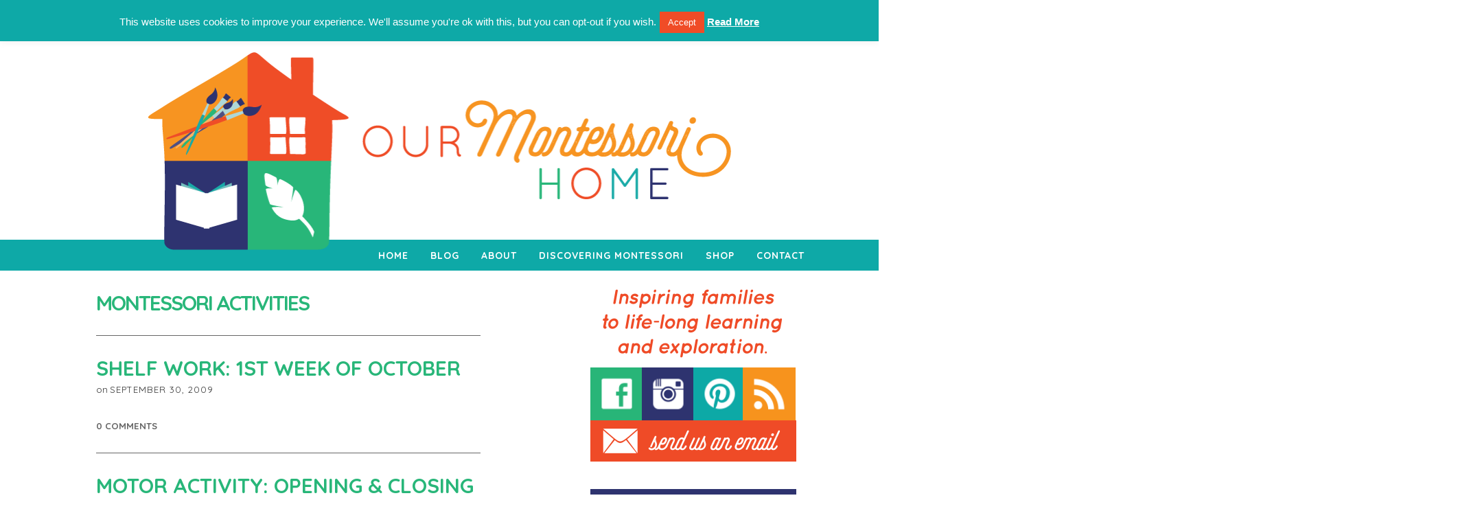

--- FILE ---
content_type: text/html; charset=UTF-8
request_url: http://www.ourmontessorihome.com/tag/montessori-activities/page/2/
body_size: 10088
content:
<!DOCTYPE html>
<html dir="ltr" lang="en-US">
<head>
<meta charset="UTF-8" />
<meta name="viewport" content="width=device-width, initial-scale=1" />
<link rel="stylesheet" type="text/css" href="http://www.ourmontessorihome.com/wp-content/thesis/skins/custom-classic-r/css.css" media="screen, projection" />
<title>montessori activities &#8212; Page 2</title>
<meta name="robots" content="noodp, noydir" />
<link rel="canonical" href="http://www.ourmontessorihome.com/tag/montessori-activities/" />
<link href='http://fonts.googleapis.com/css?family=Droid+Serif:400,700,400italic,700italic' rel='stylesheet' type='text/css'>
<link href='http://fonts.googleapis.com/css?family=Quicksand:400,700' rel='stylesheet' type='text/css'>

<script>
  (function(i,s,o,g,r,a,m){i['GoogleAnalyticsObject']=r;i[r]=i[r]||function(){
  (i[r].q=i[r].q||[]).push(arguments)},i[r].l=1*new Date();a=s.createElement(o),
  m=s.getElementsByTagName(o)[0];a.async=1;a.src=g;m.parentNode.insertBefore(a,m)
  })(window,document,'script','//www.google-analytics.com/analytics.js','ga');

  ga('create', 'UA-4683512-6', 'auto');
  ga('send', 'pageview');

</script>
<link rel="alternate" type="application/rss+xml" title="Our Montessori Home feed" href="http://www.ourmontessorihome.com/blog/" />
<link rel="pingback" href="http://www.ourmontessorihome.com/xmlrpc.php" />
<meta name='robots' content='max-image-preview:large' />
<link rel='dns-prefetch' href='//s.w.org' />
<link rel='dns-prefetch' href='//m9m6e2w5.stackpathcdn.com' />
<link rel='dns-prefetch' href='//cdn.shareaholic.net' />
<link rel='dns-prefetch' href='//www.shareaholic.net' />
<link rel='dns-prefetch' href='//analytics.shareaholic.com' />
<link rel='dns-prefetch' href='//recs.shareaholic.com' />
<link rel='dns-prefetch' href='//partner.shareaholic.com' />
<link rel="alternate" type="application/rss+xml" title="Our Montessori Home &raquo; montessori activities Tag Feed" href="http://www.ourmontessorihome.com/tag/montessori-activities/feed/" />
<!-- Shareaholic - https://www.shareaholic.com -->
<link rel='preload' href='//cdn.shareaholic.net/assets/pub/shareaholic.js' as='script'/>
<script data-no-minify='1' data-cfasync='false'>
_SHR_SETTINGS = {"endpoints":{"local_recs_url":"http:\/\/www.ourmontessorihome.com\/wp-admin\/admin-ajax.php?action=shareaholic_permalink_related","ajax_url":"http:\/\/www.ourmontessorihome.com\/wp-admin\/admin-ajax.php","share_counts_url":"http:\/\/www.ourmontessorihome.com\/wp-admin\/admin-ajax.php?action=shareaholic_share_counts_api"},"site_id":"7e64b80e610f1d16c3cbbf4dbf2c98d2"};
</script>
<script data-no-minify='1' data-cfasync='false' src='//cdn.shareaholic.net/assets/pub/shareaholic.js' data-shr-siteid='7e64b80e610f1d16c3cbbf4dbf2c98d2' async ></script>

<!-- Shareaholic Content Tags -->
<meta name='shareaholic:site_name' content='Our Montessori Home' />
<meta name='shareaholic:language' content='en-US' />
<meta name='shareaholic:article_visibility' content='private' />
<meta name='shareaholic:site_id' content='7e64b80e610f1d16c3cbbf4dbf2c98d2' />
<meta name='shareaholic:wp_version' content='9.7.0' />

<!-- Shareaholic Content Tags End -->
		<script type="text/javascript">
			window._wpemojiSettings = {"baseUrl":"https:\/\/s.w.org\/images\/core\/emoji\/13.1.0\/72x72\/","ext":".png","svgUrl":"https:\/\/s.w.org\/images\/core\/emoji\/13.1.0\/svg\/","svgExt":".svg","source":{"concatemoji":"http:\/\/www.ourmontessorihome.com\/wp-includes\/js\/wp-emoji-release.min.js?ver=5.8.12"}};
			!function(e,a,t){var n,r,o,i=a.createElement("canvas"),p=i.getContext&&i.getContext("2d");function s(e,t){var a=String.fromCharCode;p.clearRect(0,0,i.width,i.height),p.fillText(a.apply(this,e),0,0);e=i.toDataURL();return p.clearRect(0,0,i.width,i.height),p.fillText(a.apply(this,t),0,0),e===i.toDataURL()}function c(e){var t=a.createElement("script");t.src=e,t.defer=t.type="text/javascript",a.getElementsByTagName("head")[0].appendChild(t)}for(o=Array("flag","emoji"),t.supports={everything:!0,everythingExceptFlag:!0},r=0;r<o.length;r++)t.supports[o[r]]=function(e){if(!p||!p.fillText)return!1;switch(p.textBaseline="top",p.font="600 32px Arial",e){case"flag":return s([127987,65039,8205,9895,65039],[127987,65039,8203,9895,65039])?!1:!s([55356,56826,55356,56819],[55356,56826,8203,55356,56819])&&!s([55356,57332,56128,56423,56128,56418,56128,56421,56128,56430,56128,56423,56128,56447],[55356,57332,8203,56128,56423,8203,56128,56418,8203,56128,56421,8203,56128,56430,8203,56128,56423,8203,56128,56447]);case"emoji":return!s([10084,65039,8205,55357,56613],[10084,65039,8203,55357,56613])}return!1}(o[r]),t.supports.everything=t.supports.everything&&t.supports[o[r]],"flag"!==o[r]&&(t.supports.everythingExceptFlag=t.supports.everythingExceptFlag&&t.supports[o[r]]);t.supports.everythingExceptFlag=t.supports.everythingExceptFlag&&!t.supports.flag,t.DOMReady=!1,t.readyCallback=function(){t.DOMReady=!0},t.supports.everything||(n=function(){t.readyCallback()},a.addEventListener?(a.addEventListener("DOMContentLoaded",n,!1),e.addEventListener("load",n,!1)):(e.attachEvent("onload",n),a.attachEvent("onreadystatechange",function(){"complete"===a.readyState&&t.readyCallback()})),(n=t.source||{}).concatemoji?c(n.concatemoji):n.wpemoji&&n.twemoji&&(c(n.twemoji),c(n.wpemoji)))}(window,document,window._wpemojiSettings);
		</script>
		<style type="text/css">
img.wp-smiley,
img.emoji {
	display: inline !important;
	border: none !important;
	box-shadow: none !important;
	height: 1em !important;
	width: 1em !important;
	margin: 0 .07em !important;
	vertical-align: -0.1em !important;
	background: none !important;
	padding: 0 !important;
}
</style>
	<link rel='stylesheet' id='wp-block-library-css'  href='http://www.ourmontessorihome.com/wp-includes/css/dist/block-library/style.min.css?ver=5.8.12' type='text/css' media='all' />
<link rel='stylesheet' id='wc-block-vendors-style-css'  href='http://www.ourmontessorihome.com/wp-content/plugins/woocommerce/packages/woocommerce-blocks/build/vendors-style.css?ver=5.3.3' type='text/css' media='all' />
<link rel='stylesheet' id='wc-block-style-css'  href='http://www.ourmontessorihome.com/wp-content/plugins/woocommerce/packages/woocommerce-blocks/build/style.css?ver=5.3.3' type='text/css' media='all' />
<link rel='stylesheet' id='contact-form-7-css'  href='http://www.ourmontessorihome.com/wp-content/plugins/contact-form-7/includes/css/styles.css?ver=5.4.2' type='text/css' media='all' />
<link rel='stylesheet' id='cookie-law-info-css'  href='http://www.ourmontessorihome.com/wp-content/plugins/cookie-law-info/public/css/cookie-law-info-public.css?ver=2.0.4' type='text/css' media='all' />
<link rel='stylesheet' id='cookie-law-info-gdpr-css'  href='http://www.ourmontessorihome.com/wp-content/plugins/cookie-law-info/public/css/cookie-law-info-gdpr.css?ver=2.0.4' type='text/css' media='all' />
<link rel='stylesheet' id='woocommerce-layout-css'  href='http://www.ourmontessorihome.com/wp-content/plugins/woocommerce/assets/css/woocommerce-layout.css?ver=5.5.4' type='text/css' media='all' />
<link rel='stylesheet' id='woocommerce-smallscreen-css'  href='http://www.ourmontessorihome.com/wp-content/plugins/woocommerce/assets/css/woocommerce-smallscreen.css?ver=5.5.4' type='text/css' media='only screen and (max-width: 768px)' />
<link rel='stylesheet' id='woocommerce-general-css'  href='http://www.ourmontessorihome.com/wp-content/plugins/woocommerce/assets/css/woocommerce.css?ver=5.5.4' type='text/css' media='all' />
<style id='woocommerce-inline-inline-css' type='text/css'>
.woocommerce form .form-row .required { visibility: visible; }
</style>
<link rel='stylesheet' id='extra-css-fix-css'  href='http://www.ourmontessorihome.com/wp-content/plugins/woocommerce_thesis_integrator/css/extra-css-fix.css?ver=5.8.12' type='text/css' media='all' />
<script type='text/javascript' src='http://www.ourmontessorihome.com/wp-includes/js/jquery/jquery.min.js?ver=3.6.0' id='jquery-core-js'></script>
<script type='text/javascript' src='http://www.ourmontessorihome.com/wp-includes/js/jquery/jquery-migrate.min.js?ver=3.3.2' id='jquery-migrate-js'></script>
<script type='text/javascript' id='cookie-law-info-js-extra'>
/* <![CDATA[ */
var Cli_Data = {"nn_cookie_ids":[],"cookielist":[],"non_necessary_cookies":[],"ccpaEnabled":"","ccpaRegionBased":"","ccpaBarEnabled":"","strictlyEnabled":["necessary","obligatoire"],"ccpaType":"gdpr","js_blocking":"","custom_integration":"","triggerDomRefresh":"","secure_cookies":""};
var cli_cookiebar_settings = {"animate_speed_hide":"500","animate_speed_show":"500","background":"#0ea9a7","border":"#f7941e","border_on":"","button_1_button_colour":"#f04c27","button_1_button_hover":"#c03d1f","button_1_link_colour":"#fff","button_1_as_button":"1","button_1_new_win":"","button_2_button_colour":"#0ea9a7","button_2_button_hover":"#0b8786","button_2_link_colour":"#ffffff","button_2_as_button":"","button_2_hidebar":"","button_3_button_colour":"#f04c27","button_3_button_hover":"#c03d1f","button_3_link_colour":"#fff","button_3_as_button":"1","button_3_new_win":"","button_4_button_colour":"#000","button_4_button_hover":"#000000","button_4_link_colour":"#62a329","button_4_as_button":"","button_7_button_colour":"#61a229","button_7_button_hover":"#4e8221","button_7_link_colour":"#fff","button_7_as_button":"1","button_7_new_win":"","font_family":"Helvetica, Arial, sans-serif","header_fix":"1","notify_animate_hide":"1","notify_animate_show":"","notify_div_id":"#cookie-law-info-bar","notify_position_horizontal":"right","notify_position_vertical":"top","scroll_close":"","scroll_close_reload":"","accept_close_reload":"1","reject_close_reload":"","showagain_tab":"1","showagain_background":"#fff","showagain_border":"#000","showagain_div_id":"#cookie-law-info-again","showagain_x_position":"100px","text":"#ffffff","show_once_yn":"","show_once":"10000","logging_on":"","as_popup":"","popup_overlay":"1","bar_heading_text":"","cookie_bar_as":"banner","popup_showagain_position":"bottom-right","widget_position":"left"};
var log_object = {"ajax_url":"http:\/\/www.ourmontessorihome.com\/wp-admin\/admin-ajax.php"};
/* ]]> */
</script>
<script type='text/javascript' src='http://www.ourmontessorihome.com/wp-content/plugins/cookie-law-info/public/js/cookie-law-info-public.js?ver=2.0.4' id='cookie-law-info-js'></script>
<link rel="https://api.w.org/" href="http://www.ourmontessorihome.com/wp-json/" /><link rel="alternate" type="application/json" href="http://www.ourmontessorihome.com/wp-json/wp/v2/tags/29" />	<noscript><style>.woocommerce-product-gallery{ opacity: 1 !important; }</style></noscript>
	<style type="text/css" media="all">
body.woocommerce ul.products > li.product, body.woocommerce-page ul.products > li.product {
	text-align:center;
}
body.woocommerce ul.products > li.product a img, body.woocommerce-page ul.products > li.product a img,body.woocommerce ul.products > li.product div.star-rating, body.woocommerce-page ul.products > li.product div.star-rating {
	margin-left:auto;
	margin-right:auto;
}
body.woocommerce ul.products > li.product a.button, body.woocommerce-page ul.products > li.product a.button {
	white-space:normal;
}
.woocommerce .products_main_loop > ul.products > li.product {
	clear:none;
	display:block;
	float:left;
	margin-left:1.9%;
	margin-right:1.9%;
	overflow:hidden;
	width:48.1%;
}
.woocommerce .products_main_loop > ul.products > li.product img {
	max-width:100%;
	height:auto;
	width:auto;
}

.woocommerce .products_main_loop > ul.products > li.product.first {
	clear:left;
	margin-left:0;
}
.woocommerce .products_main_loop > ul.products > li.product.first:before {
	content:".";
	clear:both;
	display:block;
	height:0;
	visibility:hidden;
}
.woocommerce .products_main_loop > ul.products > li.product.last {
	clear:right;
	float:right;
	margin-right:0;
}
.woocommerce .products_main_loop > ul.products > li.product.last:after {
	content:".";
	clear:both;
	display:block;
	height:0;
	visibility:hidden;
}
</style><link rel="shortcut icon" href="http://www.ourmontessorihome.com/wp-content/uploads/2015/08/OMH-30x301.png" />
</head>
<body class="template-tag archive paged tag tag-montessori-activities tag-29 paged-2 tag-paged-2 theme-thesis woocommerce-no-js">
<script type="text/javascript">
var _gaq = _gaq || [];
_gaq.push(['_setAccount', 'UA-4683512-6']);
_gaq.push(['_trackPageview']);
(function() {
var ga = document.createElement('script'); ga.type = 'text/javascript'; ga.async = true;
ga.src = ('https:' == document.location.protocol ? 'https://ssl' : 'http://www') + '.google-analytics.com/ga.js';
var s = document.getElementsByTagName('script')[0]; s.parentNode.insertBefore(ga, s);
})();
</script>
<div>
	<div id="header" class="header">
<a href="http://www.ourmontessorihome.com"><img id="thesis_header_image" src="http://www.ourmontessorihome.com/wp-content/uploads/2015/08/OMH-logo-header.png" alt="Our Montessori Home header image" width="851" height="288" title="click to return home" /></a>
	</div>
<div class="menu-container">
	<div class="container inner-menu">
		<span class="menu_control">≡ Menu</span>
<ul id="menu-omh" class="menu"><li id="menu-item-4848" class="menu-item menu-item-type-post_type menu-item-object-page menu-item-home menu-item-4848"><a href="http://www.ourmontessorihome.com/">Home</a></li>
<li id="menu-item-4849" class="menu-item menu-item-type-post_type menu-item-object-page menu-item-privacy-policy current_page_parent menu-item-4849"><a href="http://www.ourmontessorihome.com/blog/">Blog</a></li>
<li id="menu-item-4812" class="menu-item menu-item-type-post_type menu-item-object-page menu-item-4812"><a href="http://www.ourmontessorihome.com/about-2/">About</a></li>
<li id="menu-item-4814" class="menu-item menu-item-type-post_type menu-item-object-page menu-item-has-children menu-item-4814"><a href="http://www.ourmontessorihome.com/discovering-montessori/">Discovering Montessori</a>
<ul class="sub-menu">
	<li id="menu-item-4815" class="menu-item menu-item-type-post_type menu-item-object-page menu-item-4815"><a href="http://www.ourmontessorihome.com/discovering-montessori/who-was-maria-montessori/">Who was Maria Montessori?</a></li>
	<li id="menu-item-4816" class="menu-item menu-item-type-post_type menu-item-object-page menu-item-4816"><a href="http://www.ourmontessorihome.com/discovering-montessori/what-is-the-montessori-method/">What is the Montessori Method?</a></li>
	<li id="menu-item-4817" class="menu-item menu-item-type-post_type menu-item-object-page menu-item-4817"><a href="http://www.ourmontessorihome.com/discovering-montessori/montessori-terms/">Montessori Terms</a></li>
</ul>
</li>
<li id="menu-item-5056" class="menu-item menu-item-type-post_type menu-item-object-page menu-item-has-children menu-item-5056"><a href="http://www.ourmontessorihome.com/?page_id=1501">Shop</a>
<ul class="sub-menu">
	<li id="menu-item-5058" class="menu-item menu-item-type-post_type menu-item-object-page menu-item-5058"><a href="http://www.ourmontessorihome.com/?page_id=5045">Cart</a></li>
	<li id="menu-item-5057" class="menu-item menu-item-type-post_type menu-item-object-page menu-item-5057"><a href="http://www.ourmontessorihome.com/?page_id=5046">Checkout</a></li>
</ul>
</li>
<li id="menu-item-4813" class="menu-item menu-item-type-post_type menu-item-object-page menu-item-4813"><a href="http://www.ourmontessorihome.com/contact/">Contact</a></li>
</ul>
	</div>
</div>
</div>
<div class="container">
	<div class="columns">
		<div class="content">
			<div class="archive_intro post_box grt top">
				<h1 class="archive_title headline">montessori activities</h1>
			</div>
<div id="post-367" class="post_box grt top" itemscope itemtype="http://schema.org/Article">
	<div class="headline_area">
		<h2 class="headline" itemprop="name"><a href="http://www.ourmontessorihome.com/shelf-work-infanttoddler-montessori-activities/" rel="bookmark">Shelf Work: 1st Week of October</a></h2>
<div class="byline small">
	<span class="post_date_intro">on</span> <span class="post_date" title="2009-09-30">September 30, 2009</span>
</div>
	</div>
<a class="num_comments_link" href="http://www.ourmontessorihome.com/shelf-work-infanttoddler-montessori-activities/#commentform" rel="nofollow"><span class="num_comments">0</span> comments</a>
</div>
<div id="post-359" class="post_box grt" itemscope itemtype="http://schema.org/Article">
	<div class="headline_area">
		<h2 class="headline" itemprop="name"><a href="http://www.ourmontessorihome.com/motor-activity-opening-closing-objects/" rel="bookmark">Motor Activity: Opening &#038; Closing Objects</a></h2>
<div class="byline small">
	<span class="post_date_intro">on</span> <span class="post_date" title="2009-09-24">September 24, 2009</span>
</div>
	</div>
<a class="num_comments_link" href="http://www.ourmontessorihome.com/motor-activity-opening-closing-objects/#commentform" rel="nofollow"><span class="num_comments">0</span> comments</a>
</div>
<div id="post-310" class="post_box grt" itemscope itemtype="http://schema.org/Article">
	<div class="headline_area">
		<h2 class="headline" itemprop="name"><a href="http://www.ourmontessorihome.com/body-theme-update/" rel="bookmark">Body Theme: Update</a></h2>
<div class="byline small">
	<span class="post_date_intro">on</span> <span class="post_date" title="2009-09-24">September 24, 2009</span>
</div>
	</div>
<a class="num_comments_link" href="http://www.ourmontessorihome.com/body-theme-update/#comments" rel="nofollow"><span class="num_comments">1</span> comment</a>
</div>
<div id="post-352" class="post_box grt" itemscope itemtype="http://schema.org/Article">
	<div class="headline_area">
		<h2 class="headline" itemprop="name"><a href="http://www.ourmontessorihome.com/cognitive-activity-matching-pairs/" rel="bookmark">Cognitive Activity: Matching Pairs</a></h2>
<div class="byline small">
	<span class="post_date_intro">on</span> <span class="post_date" title="2009-09-22">September 22, 2009</span>
</div>
	</div>
<a class="num_comments_link" href="http://www.ourmontessorihome.com/cognitive-activity-matching-pairs/#commentform" rel="nofollow"><span class="num_comments">0</span> comments</a>
</div>
<div id="post-296" class="post_box grt" itemscope itemtype="http://schema.org/Article">
	<div class="headline_area">
		<h2 class="headline" itemprop="name"><a href="http://www.ourmontessorihome.com/shelf-work/" rel="bookmark">Shelf Work: Infant/Toddler Montessori Activities</a></h2>
<div class="byline small">
	<span class="post_date_intro">on</span> <span class="post_date" title="2009-09-21">September 21, 2009</span>
</div>
	</div>
<a class="num_comments_link" href="http://www.ourmontessorihome.com/shelf-work/#commentform" rel="nofollow"><span class="num_comments">0</span> comments</a>
</div>
<div class="prev_next">
	<span class="next_posts"><a href="http://www.ourmontessorihome.com/tag/montessori-activities/" >Newer Entries &gt;&gt;</a></span>
<span class="previous_posts"><a href="http://www.ourmontessorihome.com/tag/montessori-activities/page/3/" >&lt;&lt; Previous Entries</a></span>
</div>
		</div>
<div class="sidebar">
<div class="widget widget_text" id="text-20">			<div class="textwidget"><img src=http://www.ourmontessorihome.com/wp-content/uploads/2015/08/OMH-SB-Tagline.png></div>
		</div><div class="widget widget_text" id="text-21">			<div class="textwidget"><a class="social-media-sidebar" href="http://www.facebook.com/OurMontessoriHome"> <img src=http://www.ourmontessorihome.com/wp-content/uploads/2015/08/OMH-SM-FB-button.png> </a> <a class="social-media-sidebar"  href="http://instagram.com/jess_reflects"> <img src=http://www.ourmontessorihome.com/wp-content/uploads/2015/08/OMH-SM-IG-button.png> </a> <a class="social-media-sidebar"  href="http://www.pinterest.com/jess_reflects"> <img src=http://www.ourmontessorihome.com/wp-content/uploads/2015/08/OMH-SM-P-button.png> </a><a class="social-media-sidebar"  href="http://feeds.feedburner.com/OurMontessoriHome"> <img src=http://www.ourmontessorihome.com/wp-content/uploads/2015/08/OMH-SM-RSS-button.png> </a> <br />
<a href="http://www.ourmontessorihome.com/contact/"><center> <img src=http://www.ourmontessorihome.com/wp-content/uploads/2015/08/OMH-SB-email.png><center/> </a></div>
		</div><div class="widget widget_text" id="text-22">			<div class="textwidget"><a href="http://www.ourmontessorihome.com/discovering-montessori/5-reasons-why-we-chose-montessori/"> <img src=http://www.ourmontessorihome.com/wp-content/uploads/2015/08/OMH-SB-Why-Montessori.png></a></div>
		</div><div class="widget search-form" id="thesis-search-widget-3">
<form class="search_form" method="get" action="http://www.ourmontessorihome.com">
	<p>
		<input class="input_text" type="text" id="s" name="s" value="search this website" onfocus="if (this.value == 'search this website') {this.value = '';}" onblur="if (this.value == '') {this.value = 'search this website';}" />
		<input type="hidden" id="searchsubmit" value="Search" />
	</p>
</form>
</div>
<div class="widget widget_text" id="text-35">			<div class="textwidget"><p><a href="http://www.ourmontessorihome.com/privacy-policy/"> <img src=http://www.ourmontessorihome.com/wp-content/uploads/2018/07/Privacy2.png></a></p>
</div>
		</div><div class="widget widget_text" id="text-23">			<div class="textwidget"><a href="http://www.ourmontessorihome.com/about-2/meet-the-family/"><img src=http://www.ourmontessorihome.com/wp-content/uploads/2015/08/OMH-SB-MeetOurFamily.png></a>

<center><a href="https://php-internal.teacherspayteachers.com/SitewideSales"><img src="https://static-assets.teacherspayteachers.com/img/sale_superb/sale_160_200.jpg?rand=1532717122" alt="Download for your TpT Store Page Column Banner - 160 × 200" /></a><center/></div>
		</div><div class="widget widget_text" id="text-32">			<div class="textwidget"><p><center><script type="text/javascript">
(function(d, s) {
    var js, tjs = d.getElementsByTagName(s)[0];
    js = d.createElement(s);
    js.type = 'text/javascript';
    js.async = true;
    js.src = 'https://www.teacherspayteachers.com/widgets/get/14601';
    tjs.parentNode.insertBefore(js, tjs);
})(document, 'script');
</script></p>
<div id="tpt-widget"></div>
<p><center/></p>
</div>
		</div><div class="widget widget_text" id="text-30">			<div class="textwidget"><p><a href="//kiwi-crate.7eer.net/c/302222/389737/4034"><img loading="lazy" src="//a.impactradius-go.com/display-ad/4034-389737" alt="" width="600" height="400" border="0" /></a><img loading="lazy" style="position: absolute; visibility: hidden;" src="//kiwi-crate.7eer.net/i/302222/389737/4034" width="0" height="0" border="0" /><br />
<img loading="lazy" style="position: absolute; visibility: hidden;" src="//kiwi-crate.7eer.net/i/302222/286067/4034" width="0" height="0" border="0" /></p>
</div>
		</div><div class="widget widget_text" id="text-24">			<div class="textwidget"><div class="optin-form">
<div class="signup_text">Get the latest on upcoming projects, printables, and more with the <br />
<img src=http://www.ourmontessorihome.com/wp-content/uploads/2015/08/OMH-SB-newsletter.png></div>
<!-- Begin MailChimp Signup Form -->
<div id="mc_embed_signup">
<form action="//ourmontessorihome.us5.list-manage.com/subscribe/post?u=f0d983a889d82f91399f32091&amp;id=f15062d5c6" method="post" id="mc-embedded-subscribe-form" name="mc-embedded-subscribe-form" class="validate" target="_blank" novalidate>
    <div id="mc_embed_signup_scroll">

<div class="mc-field-group">
    <input type="email" value="" name="EMAIL" class="required email" id="mce-EMAIL" placeholder="email address">
</div>
    <div id="mce-responses" class="clear">
        <div class="response" id="mce-error-response" style="display:none"></div>
        <div class="response" id="mce-success-response" style="display:none"></div>
    </div>    <!-- real people should not fill this in and expect good things - do not remove this or risk form bot signups-->
    <div style="position: absolute; left: -5000px;"><input type="text" name="b_f0d983a889d82f91399f32091_f15062d5c6" tabindex="-1" value=""></div>
    <div class="clear"><input type="submit" value="Subscribe" name="subscribe" id="mc-embedded-subscribe" class="button"></div>
    </div>
</form>
</div>
</div>
<!--End mc_embed_signup--><br /></div>
		</div><div class="widget widget_text" id="text-25">			<div class="textwidget"><p><a href="http://www.ourmontessorihome.com/montessori-101-your-intro-to-montessori-education/"><img src=http://www.ourmontessorihome.com/wp-content/uploads/2015/08/OMH-SB-Montessori101.png></a></p>
</div>
		</div><div class="widget widget_text" id="text-26">			<div class="textwidget"><div class="sidebar-category-links">
<img src=http://www.ourmontessorihome.com/wp-content/uploads/2015/08/OMH-SB-Popular-Topics.png>
<a href="http://www.ourmontessorihome.com/category/philosophy/"><img src=http://www.ourmontessorihome.com/wp-content/uploads/2015/08/OMH-SB-PT-Philosophy.png></a>
<a href="http://www.ourmontessorihome.com/category/infanttoddler-activities-2/"><img src=http://www.ourmontessorihome.com/wp-content/uploads/2015/08/OMH-SB-PT-Infant-Toddler.png></a>
<a href="http://www.ourmontessorihome.com/category/curriculumscope-sequence/sensorial-2/"><img src=http://www.ourmontessorihome.com/wp-content/uploads/2015/08/OMH-SB-PT-Sensorial.png></a>
<a href="http://www.ourmontessorihome.com/category/curriculumscope-sequence/practical-life/"><img src=http://www.ourmontessorihome.com/wp-content/uploads/2015/08/OMH-SB-PT-Practical-Life.png></a>
<a href="http://www.ourmontessorihome.com/category/curriculumscope-sequence/language/"><img src=http://www.ourmontessorihome.com/wp-content/uploads/2015/08/OMH-SB-PT-Language.png></a>
<a href="http://www.ourmontessorihome.com/category/curriculumscope-sequence/math-2/"><img src=http://www.ourmontessorihome.com/wp-content/uploads/2015/08/OMH-SB-PT-Math.png></a>
<a href="http://www.ourmontessorihome.com/category/nature/"><img src=http://www.ourmontessorihome.com/wp-content/uploads/2015/08/OMH-SB-PT-Nature.png></a>
</div></div>
		</div><div class="widget widget_text" id="text-29">			<div class="textwidget"><p><a href="http://shareasale.com/r.cfm?b=837153&amp;u=968133&amp;m=42762&amp;urllink=&amp;afftrack=" target="_blank" rel="noopener"><img src="http://static.shareasale.com/image/42762/GirlPouring500x500px.jpg" alt="Montessori Services - Shop Now" border="0" /></a></p>
<p><a href="http://shareasale.com/r.cfm?b=1021600&amp;u=968133&amp;m=32333&amp;urllink=&amp;afftrack=" target="_blank" rel="noopener"><img src="http://static.shareasale.com/image/32333/AFFaffiliate_lp_summersale_instagram_su.jpg" border="0" /></a></p>
</div>
		</div><div class="widget widget_text" id="text-34">			<div class="textwidget"><p><a href="https://blog.feedspot.com/montessori_blogs/" title="Montessori blogs"><img alt="Montessori Blogs" src="https://blog.feedspot.com/wp-content/uploads/2017/12/montessori_216px.png?x59787"/></a></p>
</div>
		</div></div>
	</div>
</div>
<div>
	<div class="footer">
		<div>
			<div class="footer-links">
				<p><a href="http://ourmontessorihome.com/"> <img src=http://www.ourmontessorihome.com/wp-content/uploads/2015/08/OMH-home-white.png> </a> <a href="http://ourmontessorihome.com/contact/"> <img src=http://www.ourmontessorihome.com/wp-content/uploads/2015/08/OHM-contact-white.png> </a> <a href="http://www.pinterest.com/jess_reflects"> <img src=http://www.ourmontessorihome.com/wp-content/uploads/2015/08/OHM-pinterest-white.png> </a> <a href="http://www.facebook.com/OurMontessoriHome"> <img src=http://www.ourmontessorihome.com/wp-content/uploads/2015/08/OHM-facebook-white.png> </a> <a href="http://instagram.com/jess_reflects"> <img src=http://www.ourmontessorihome.com/wp-content/uploads/2015/08/OHM-instagram-white.png> </a> <a href="http://feeds.feedburner.com/OurMontessoriHome"> <img src=http://www.ourmontessorihome.com/wp-content/uploads/2015/08/OHM-RSS-white.png> </a></p>
			</div>
		</div>
<p class="attribution">&copy; Copyright 2015 Our Montessori Home. All rights reserved.<br />
site design by <a href="http://www.LisaVdesigns.com">LisaVdesigns</a></p>
	</div>
</div>
<!--googleoff: all--><div id="cookie-law-info-bar" data-nosnippet="true"><span>This website uses cookies to improve your experience. We'll assume you're ok with this, but you can opt-out if you wish.<a role='button' tabindex='0' data-cli_action="accept" id="cookie_action_close_header"  class="medium cli-plugin-button cli-plugin-main-button cookie_action_close_header cli_action_button" style="display:inline-block; ">Accept</a> <a href='' id="CONSTANT_OPEN_URL" target="_blank"  class="cli-plugin-main-link"  style="display:inline-block;" >Read More</a></span></div><div id="cookie-law-info-again" style="display:none;" data-nosnippet="true"><span id="cookie_hdr_showagain"></span></div><div class="cli-modal" data-nosnippet="true" id="cliSettingsPopup" tabindex="-1" role="dialog" aria-labelledby="cliSettingsPopup" aria-hidden="true">
  <div class="cli-modal-dialog" role="document">
	<div class="cli-modal-content cli-bar-popup">
	  	<button type="button" class="cli-modal-close" id="cliModalClose">
			<svg class="" viewBox="0 0 24 24"><path d="M19 6.41l-1.41-1.41-5.59 5.59-5.59-5.59-1.41 1.41 5.59 5.59-5.59 5.59 1.41 1.41 5.59-5.59 5.59 5.59 1.41-1.41-5.59-5.59z"></path><path d="M0 0h24v24h-24z" fill="none"></path></svg>
			<span class="wt-cli-sr-only">Close</span>
	  	</button>
	  	<div class="cli-modal-body">
			<div class="cli-container-fluid cli-tab-container">
	<div class="cli-row">
		<div class="cli-col-12 cli-align-items-stretch cli-px-0">
			<div class="cli-privacy-overview">
				<h4>Privacy Overview</h4>				<div class="cli-privacy-content">
					<div class="cli-privacy-content-text">This website uses cookies to improve your experience while you navigate through the website. Out of these, the cookies that are categorized as necessary are stored on your browser as they are essential for the working of basic functionalities of the website. We also use third-party cookies that help us analyze and understand how you use this website. These cookies will be stored in your browser only with your consent. You also have the option to opt-out of these cookies. But opting out of some of these cookies may affect your browsing experience.</div>
				</div>
				<a class="cli-privacy-readmore"  aria-label="Show more" tabindex="0" role="button" data-readmore-text="Show more" data-readless-text="Show less"></a>			</div>
		</div>
		<div class="cli-col-12 cli-align-items-stretch cli-px-0 cli-tab-section-container">
												<div class="cli-tab-section">
						<div class="cli-tab-header">
							<a role="button" tabindex="0" class="cli-nav-link cli-settings-mobile" data-target="necessary" data-toggle="cli-toggle-tab">
								Necessary							</a>
							<div class="wt-cli-necessary-checkbox">
                        <input type="checkbox" class="cli-user-preference-checkbox"  id="wt-cli-checkbox-necessary" data-id="checkbox-necessary" checked="checked"  />
                        <label class="form-check-label" for="wt-cli-checkbox-necessary">Necessary</label>
                    </div>
                    <span class="cli-necessary-caption">Always Enabled</span> 						</div>
						<div class="cli-tab-content">
							<div class="cli-tab-pane cli-fade" data-id="necessary">
								<p>Necessary cookies are absolutely essential for the website to function properly. This category only includes cookies that ensures basic functionalities and security features of the website. These cookies do not store any personal information.</p>
							</div>
						</div>
					</div>
																	<div class="cli-tab-section">
						<div class="cli-tab-header">
							<a role="button" tabindex="0" class="cli-nav-link cli-settings-mobile" data-target="non-necessary" data-toggle="cli-toggle-tab">
								Non-necessary							</a>
							<div class="cli-switch">
                        <input type="checkbox" id="wt-cli-checkbox-non-necessary" class="cli-user-preference-checkbox"  data-id="checkbox-non-necessary"  checked='checked' />
                        <label for="wt-cli-checkbox-non-necessary" class="cli-slider" data-cli-enable="Enabled" data-cli-disable="Disabled"><span class="wt-cli-sr-only">Non-necessary</span></label>
                    </div>						</div>
						<div class="cli-tab-content">
							<div class="cli-tab-pane cli-fade" data-id="non-necessary">
								<p>Any cookies that may not be particularly necessary for the website to function and is used specifically to collect user personal data via analytics, ads, other embedded contents are termed as non-necessary cookies. It is mandatory to procure user consent prior to running these cookies on your website.</p>
							</div>
						</div>
					</div>
										</div>
	</div>
</div>
	  	</div>
	  	<div class="cli-modal-footer">
			<div class="wt-cli-element cli-container-fluid cli-tab-container">
				<div class="cli-row">
					<div class="cli-col-12 cli-align-items-stretch cli-px-0">
						<div class="cli-tab-footer wt-cli-privacy-overview-actions">
						
															<a id="wt-cli-privacy-save-btn" role="button" tabindex="0" data-cli-action="accept" class="wt-cli-privacy-btn cli_setting_save_button wt-cli-privacy-accept-btn cli-btn">SAVE & ACCEPT</a>
													</div>
						
					</div>
				</div>
			</div>
		</div>
	</div>
  </div>
</div>
<div class="cli-modal-backdrop cli-fade cli-settings-overlay"></div>
<div class="cli-modal-backdrop cli-fade cli-popupbar-overlay"></div>
<!--googleon: all-->	<script type="text/javascript">
		(function () {
			var c = document.body.className;
			c = c.replace(/woocommerce-no-js/, 'woocommerce-js');
			document.body.className = c;
		})();
	</script>
	<script type='text/javascript' src='http://www.ourmontessorihome.com/wp-includes/js/dist/vendor/regenerator-runtime.min.js?ver=0.13.7' id='regenerator-runtime-js'></script>
<script type='text/javascript' src='http://www.ourmontessorihome.com/wp-includes/js/dist/vendor/wp-polyfill.min.js?ver=3.15.0' id='wp-polyfill-js'></script>
<script type='text/javascript' id='contact-form-7-js-extra'>
/* <![CDATA[ */
var wpcf7 = {"api":{"root":"http:\/\/www.ourmontessorihome.com\/wp-json\/","namespace":"contact-form-7\/v1"}};
/* ]]> */
</script>
<script type='text/javascript' src='http://www.ourmontessorihome.com/wp-content/plugins/contact-form-7/includes/js/index.js?ver=5.4.2' id='contact-form-7-js'></script>
<script type='text/javascript' src='http://www.ourmontessorihome.com/wp-content/plugins/woocommerce/assets/js/jquery-blockui/jquery.blockUI.min.js?ver=2.70' id='jquery-blockui-js'></script>
<script type='text/javascript' id='wc-add-to-cart-js-extra'>
/* <![CDATA[ */
var wc_add_to_cart_params = {"ajax_url":"\/wp-admin\/admin-ajax.php","wc_ajax_url":"\/?wc-ajax=%%endpoint%%","i18n_view_cart":"View cart","cart_url":"http:\/\/www.ourmontessorihome.com\/?page_id=5045","is_cart":"","cart_redirect_after_add":"no"};
/* ]]> */
</script>
<script type='text/javascript' src='http://www.ourmontessorihome.com/wp-content/plugins/woocommerce/assets/js/frontend/add-to-cart.min.js?ver=5.5.4' id='wc-add-to-cart-js'></script>
<script type='text/javascript' src='http://www.ourmontessorihome.com/wp-content/plugins/woocommerce/assets/js/js-cookie/js.cookie.min.js?ver=2.1.4' id='js-cookie-js'></script>
<script type='text/javascript' id='woocommerce-js-extra'>
/* <![CDATA[ */
var woocommerce_params = {"ajax_url":"\/wp-admin\/admin-ajax.php","wc_ajax_url":"\/?wc-ajax=%%endpoint%%"};
/* ]]> */
</script>
<script type='text/javascript' src='http://www.ourmontessorihome.com/wp-content/plugins/woocommerce/assets/js/frontend/woocommerce.min.js?ver=5.5.4' id='woocommerce-js'></script>
<script type='text/javascript' id='wc-cart-fragments-js-extra'>
/* <![CDATA[ */
var wc_cart_fragments_params = {"ajax_url":"\/wp-admin\/admin-ajax.php","wc_ajax_url":"\/?wc-ajax=%%endpoint%%","cart_hash_key":"wc_cart_hash_07252b2a02765ff3c539b20dae6d5e0e","fragment_name":"wc_fragments_07252b2a02765ff3c539b20dae6d5e0e","request_timeout":"5000"};
/* ]]> */
</script>
<script type='text/javascript' src='http://www.ourmontessorihome.com/wp-content/plugins/woocommerce/assets/js/frontend/cart-fragments.min.js?ver=5.5.4' id='wc-cart-fragments-js'></script>
<script type='text/javascript' src='http://www.ourmontessorihome.com/wp-includes/js/wp-embed.min.js?ver=5.8.12' id='wp-embed-js'></script>
<script type="text/javascript">
(function(){
	var classes = document.getElementsByClassName('menu_control');
	for (i = 0; i < classes.length; i++) {
		classes[i].onclick = function() {
			var menu = this.nextElementSibling;
			if (/show_menu/.test(menu.className))
				menu.className = menu.className.replace('show_menu', '').trim();
			else
				menu.className += ' show_menu';
		};
	}
})();
</script>
<noscript><style type="text/css" scoped>.menu { display: block; }</style></noscript>
//Track outbounds
<script>
(function trackOutbounds() {
	
	var hitCallbackHandler = function(url,win) {
	    if (win) {
		    window.open(url, win);
	    } else {
        	window.location.href = url;
        }
    };
    
    var addEvent = function(el, eventName, handler) {
    
		if (el.addEventListener) {
			el.addEventListener(eventName, handler);
			} else {
			el.attachEvent('on' + eventName, function(){
				handler.call(el);
		    });
		}
	}
	
	if (document.getElementsByTagName) {
		var el = document.getElementsByTagName('a');
		var getDomain = document.domain.split('.').reverse()[1] + '.' + document.domain.split('.').reverse()[0];
		
		// Look thru each a element
		for (var i=0; i < el.length;i++) {
		
			// Extract it's href attribute
			var href = (typeof(el[i].getAttribute('href')) == 'string' ) ? el[i].getAttribute('href') : '';
			
			// Query the href for the top level domain (xxxxx.com)
			var myDomain = href.match(getDomain);
			
			// If link is outbound and is not to this domain	
			if ((href.match(/^(https?:|\/\/)/i)  && !myDomain) || href.match(/^mailto\:/i)) {
			
				// Add an event to click
				addEvent(el[i],'click', function(e) {
					var url = this.getAttribute('href'), win = (typeof(this.getAttribute('target')) == 'string') ? this.getAttribute('target') : '';
							
							console.log ("add event", url);
					// Log even to Analytics, once done, go to the link
					ga('send', 'event', 'outbound', 'click', url,
						{'hitCallback': hitCallbackHandler(url,win)},
						{'nonInteraction': 1}
					);
					
					e.preventDefault();
				});
			}
		}
	}
})();
</script>

</body>
</html>

--- FILE ---
content_type: text/css
request_url: http://www.ourmontessorihome.com/wp-content/thesis/skins/custom-classic-r/css.css
body_size: 6266
content:
/*---:[ Thesis CSS reset ]:---*/
* {
	margin: 0;
	padding: 0;
	word-wrap: break-word;
}
h1, h2, h3, h4, h5, h6 {
	font-weight: normal;
}
table {
	border-collapse: collapse;
	border-spacing: 0;
}
img, abbr, acronym, fieldset {
	border: 0;
}
code {
	line-height: 1em;
}
pre {
	overflow: auto;
	clear: both;
	word-wrap: normal;
	-moz-tab-size: 4;
	tab-size: 4;
}
sub, sup {
	line-height: 0.5em;
}
img, .wp-caption {
	max-width: 100%;
	height: auto;
}
iframe, video, embed, object {
	display: block;
	max-width: 100%;
}
img {
	display: block;
}
.left, .alignleft, img[align="left"] {
	display: block;
	float: left;
}
.right, .alignright, img[align="right"] {
	display: block;
	float: right;
}
.center, .aligncenter, img[align="middle"] {
	display: block;
	margin-right: auto;
	margin-left: auto;
	text-align: center;
	float: none;
	clear: both;
}
.block, .alignnone {
	display: block;
	clear: both;
}
.wp-smiley {
	display: inline;
}
input[type="submit"], button {
	cursor: pointer;
	overflow: visible;
	-webkit-appearance: none;
}
html {
	-webkit-text-size-adjust: 100%;
}
/*---:[ layout structure ]:---*/
body {
	font-family: Georgia, "Times New Roman", Times, serif;
	font-size: 16px;
	line-height: 27px;
	color: #333333;
	background-color: #FFFFFF;
	padding-top: 27px;
}
body.landing {
	padding-top: 0;
}
.container {
	width: 1100px;
	margin: 0 auto;
}
.landing .container {
	width: 660px;
}
.columns, .columns > .content, .columns > .sidebar {
	-webkit-box-sizing: border-box;
	-moz-box-sizing: border-box;
	box-sizing: border-box;
}
.columns > .content {
	width: 660px;
	float: left;
	border-width: 0 1px 0 0;
	border-style: solid;
	border-color: #666666;
}
.columns > .sidebar {
	width: 440px;
	float: right;
	padding: 27px 27px 0 27px;
}
/*---:[ links ]:---*/
a {
	color: #0Ea9A7;
	text-decoration: none;
}
p a {
	text-decoration: underline;
}
p a:hover {
	text-decoration: none;
}
/*---:[ nav menu ]:---*/
.menu {
	position: relative;
	z-index: 50;
	list-style: none;
	border-width: 0 0 1px 1px;
	border-style: solid;
}
.menu li {
	position: relative;
	float: left;
	margin-bottom: -1px;
}
.menu .sub-menu {
	position: absolute;
	left: -1px;
	display: none;
	list-style: none;
	z-index: 110;
	margin-top: -1px;
}
.menu .sub-menu .sub-menu {
	top: 0;
	left: 182px;
	margin: 0 0 0 -1px;
}
.menu li:hover > .sub-menu {
	display: block;
}
.menu .sub-menu li {
	width: 182px;
	clear: both;
}
.menu a, .menu_control {
	display: block;
	font-size: 13px;
	line-height: 19px;
	line-height: 1em;
	text-transform: uppercase;
	letter-spacing: 1px;
	color: #333333;
	border-width: 1px 1px 1px 0;
	border-style: solid;
	background-color: #FFFFFF;
	padding: 0.75em 1em;
}
.menu a:hover {
	background-color: #666666;
}
.menu_control {
	display: none;
	background-color: #FFFFFF;
}
.menu .sub-menu a {
	border-left-width: 1px;
}
.menu, .menu a, .menu .sub-menu {
	border-color: #666666;
}
.menu .current-menu-item > a {
	border-bottom-color: #FFFFFF;
	background-color: #FFFFFF;
	cursor: text;
}
.menu .sub-menu .current-menu-item > a {
	border-bottom-color: #666666;
}
/*---:[ header ]:---*/
.header {
	border-bottom: 3px double #666666;
	padding: 27px;
}
.landing .header {
	text-align: center;
}
#site_title {
	font-size: 42px;
	line-height: 1.32em;
	font-weight: bold;
	color: #333333;
}
#site_title a {
	color: #333333;
}
#site_title a:hover {
	color: #0Ea9A7;
}
#site_tagline {
	font-size: 16px;
	color: #333333;
	line-height: 1.32em;
}
/*---:[ golden ratio typography with spaced paragraphs ]:---*/
.grt, .grt h3 {
	font-size: 16px;
	line-height: 27px;
}
.grt .headline {
	font-size: 30px;
	line-height: 45px;
	margin: 0;
}
.grt h2 {
	font-size: 20px;
	line-height: 32px;
	margin-top: 41px;
	margin-bottom: 14px;
}
.grt .small, .grt .caption {
	font-size: 13px;
	line-height: 23px;
}
.grt .drop_cap {
	font-size: 54px;
	line-height: 1em;
	margin-right: 0.15em;
	float: left;
}
.grt p, .grt ul, .grt ol, .grt blockquote, .grt pre, .grt dl, .grt dd, .grt .center, .grt .block, .grt .caption, .post_box .aligncenter, .post_box .alignnone, .post_box .post_image, .post_box .post_image_box, .post_box .wp-caption, .post_box .wp-post-image, .post_box .alert, .post_box .note, .headline_area {
	margin-bottom: 27px;
}
.grt ul, .grt ol, .grt .stack {
	margin-left: 27px;
}
.grt ul ul, .grt ul ol, .grt ol ul, .grt ol ol, .wp-caption p, .post_box .alert p:last-child, .post_box .note p:last-child, .post_content blockquote.right p, .post_content blockquote.left p {
	margin-bottom: 0;
}
.grt .left, .post_box .alignleft, .post_box .ad_left {
	margin-bottom: 27px;
	margin-right: 27px;
}
.grt .right, .post_box .alignright, .post_box .ad {
	margin-bottom: 27px;
	margin-left: 27px;
}
.grt .caption {
	margin-top: -14px;
	color: #333333;
}
/*---:[ golden ratio pullquotes ]:---*/
.grt blockquote.right, .grt blockquote.left {
	font-size: 26px;
	line-height: 37px;
	width: 45%;
	margin-bottom: 14px;
}
.grt blockquote.right, .grt blockquote.left { 
	padding-left: 0;
	border: 0;
}
/*---:[ post box styles ]:---*/
.post_box {
	padding: 27px 27px 0 27px;
	border-top: 1px dotted #666666;
}
.top {
	border-top: 0;
}
.post_box .headline, .headline a {
	color: #28B679;
}
.headline a:hover {
	color: #0Ea9A7;
}
.byline, .byline a {
	color: #333333;
}
.byline a {
	border-bottom: 1px solid #666666;
}
.byline a, .post_author, .post_date {
	text-transform: uppercase;
	letter-spacing: 1px;
}
.byline a:hover, .num_comments {
	color: #333333;
}
.byline .post_edit {
	margin-left: 14px;
}
.byline .post_edit:first-child {
	margin-left: 0;
}
.post_author_intro, .post_date_intro, .byline .post_cats_intro {
	font-style: italic;
}
.post_box h2, .post_box h3 {
	color: #F04C27;
}
.post_box h3 {
	font-weight: bold;
}
.post_box ul {
	list-style-type: square;
}
.post_box blockquote {
	font-size: 16px;
	color: #333333;
	line-height: 27px;
	margin-left: 14px;
	padding-left: 14px;
	border-left: 1px solid #666666;
}
.post_box code {
	font-family: Consolas, Monaco, Menlo, Courier, Verdana, sans-serif;
}
.post_box pre {
	font-family: Consolas, Monaco, Menlo, Courier, Verdana, sans-serif;
	background-color: #FFFFFF;
	padding: 14px;
	-webkit-tab-size: 4;
	-moz-tab-size: 4;
	tab-size: 4;
}
.post_content li a {
	text-decoration: underline;
}
.post_content li a:hover {
	text-decoration: none;
}
.post_box .frame, .post_box .post_image_box, .post_box .wp-caption {
	border: 1px solid #666666;
	background-color: #FFFFFF;
	padding: 14px;
}
.post_box .wp-caption img, .post_box .post_image_box .post_image, .post_box .thumb {
	margin-bottom: 14px;
}
.wp-caption.aligncenter img {
	margin-right: auto;
	margin-left: auto;
}
.wp-caption .wp-caption-text .wp-smiley {
	display: inline;
	margin-bottom: 0;
}
.post_box .wp-caption p {
	font-size: 13px;
	line-height: 23px;
}
.post_box .author_description {
	border-top: 1px dotted #666666;
	padding-top: 27px;
}
.post_box .author_description_intro {
	font-weight: bold;
}
.post_box .avatar {
	width: 68px;
	height: 68px;
	float: right;
	clear: both;
	margin-left: 14px;
}
.post_box .author_description .avatar {
	width: 81px;
	height: 81px;
	float: left;
	margin-right: 14px;
	margin-left: 0;
}
.post_box .post_cats, .post_box .post_tags {
	color: #333333;
}
.post_box .alert, .post_box .note {
	padding: 14px;
}
.post_box .alert {
	background-color: #ff9;
	border: 1px solid #e6e68a;
}
.post_box .note {
	background-color: #FFFFFF;
	border: 1px solid #666666;
}
.landing .headline_area {
	text-align: center;
}
/*---:[ other post box styles ]:---*/
.num_comments_link {
	display: inline-block;
	color: #333333;
	text-decoration: none;
	margin-bottom: 27px;
}
.num_comments_link:hover {
	text-decoration: underline;
}
.bracket, .num_comments {
	font-size: 27px;
}
.bracket {
	color: #666666;
}
/*---:[ misc. content elements ]:---*/
.archive_intro {
	border-width: 0 0 1px 0;
	border-style: solid;
	border-color: #666666;
}
.archive_intro .headline {
	margin-bottom: 27px;
}
.prev_next {
	clear: both;
	color: #333333;
	border-top: 1px solid #666666;
	padding: 14px 27px;
}
.prev_next .next_posts {
	float: right;
}
.previous_posts, .next_posts {
	display: block;
	font-size: 13px;
	line-height: 23px;
	text-transform: uppercase;
	letter-spacing: 2px;
}
.previous_posts a:hover, .next_posts a:hover {
	text-decoration: underline;
}
/*---:[ comments ]:---*/
#comments {
	margin-top: 54px;
}
.comments_intro {
	color: #333333;
	margin-bottom: 14px;
	padding: 0 27px;
}
.comments_closed {
	font-size: 13px;
	line-height: 23px;
	color: #333333;
	margin: 0 27px 27px 27px;
}
.comment_list {
	list-style-type: none;
	margin-bottom: 54px;
	border-top: 1px dotted #666666;
}
.comment {
	border-bottom: 1px dotted #666666;
	padding: 27px;
}
.children .comment {
	list-style-type: none;
	margin-top: 27px;
	border-left: 1px solid #666666;
	border-bottom: 0;
	padding: 0 0 0 27px;
}
.children .bypostauthor {
	background-color: transparent;
	border-color: #0Ea9A7;
}
.comment .comment_head {
	margin-bottom: 14px;
}
.children .comment_head {
	margin-bottom: 0;
}
.comment .comment_author {
	font-weight: bold;
}
.comment_date {
	font-size: 13px;
	margin-left: 14px;
	color: #333333;
}
.comment_date a {
	color: #333333;
}
.comment_footer a {
	font-size: 13px;
	line-height: 23px;
	color: #333333;
	text-transform: uppercase;
	letter-spacing: 1px;
	margin-left: 14px;
}
.comment_head a:hover, .comment_footer a:hover, .comment_nav a:hover {
	text-decoration: underline;
}
.comment_footer a:first-child {
	margin-left: 0;
}
.comment .avatar {
	width: 54px;
	height: 54px;
	float: right;
	margin-left: 14px;
}
.comment_nav {
	font-size: 13px;
	line-height: 23px;
	text-transform: uppercase;
	letter-spacing: 1px;
	border-style: dotted;
	border-color: #666666;
	padding: 14px 27px;
}
.comment_nav_top {
	border-width: 1px 0 0 0;
}
.comment_nav_bottom {
	margin: -54px 0 54px 0;
	border-width: 0 0 1px 0;
}
.next_comments {
	float: right;
}
/*---:[ inputs ]:---*/
.input_text {
	font-size: inherit;
	line-height: 1em;
	font-family: inherit;
	font-weight: inherit;
	color: #333333;
	border: 1px solid #666666;
	background-color: #FFFFFF;
	padding: 0.35em;
	-webkit-box-sizing: border-box;
	-moz-box-sizing: border-box;
	box-sizing: border-box;
}
.input_text:focus {
	border-color: #FFFFFF;
	background-color: #FFFFFF;
}
textarea.input_text {
	line-height: 27px;
}
.input_submit {
	font-size: 20px;
	line-height: 1em;
	font-family: inherit;
	font-weight: bold;
	border: 3px double #666666;
	background: #FFFFFF url('images/bg-button.png') repeat-x;
	padding: 0.5em;
	cursor: pointer;
	overflow: visible;
}
/*---:[ comment form ]:---*/
#commentform {
	margin: 54px 0;
	padding: 0 27px;
}
.comment #commentform {
	margin-top: 0;
	padding-right: 0;
	padding-left: 0;
}
.comment_form_title {
	font-size: 20px;
	line-height: 32px;
	color: #F04C27;
	margin: 0 -27px;
	border-bottom: 1px dotted #666666;
	padding: 0 27px 14px 27px;
}
#commentform label {
	display: block;
}
#commentform p {
	margin-bottom: 14px;
}
#commentform p .required {
	color: #d00;
}
.comment_moderated {
	font-weight: bold;
}
#commentform .input_text {
	width: 50%;
}
#commentform textarea.input_text {
	width: 100%;
}
#cancel-comment-reply-link {
	float: right;
	font-size: 13px;
	line-height: inherit;
	text-transform: uppercase;
	letter-spacing: 1px;
	color: #0Ea9A7;
}
#cancel-comment-reply-link:hover {
	text-decoration: underline;
}
.login_alert {
	font-weight: bold;
	border: 1px solid #666666;
	background-color: #FFFFFF;
}
/*---:[ sidebar ]:---*/
.sidebar {
	font-size: 13px;
	line-height: 21px;
}
.sidebar .headline, .sidebar .sidebar_heading, .sidebar .widget_title {
	font-size: 17px;
	line-height: 26px;
}
.sidebar .sidebar_heading, .sidebar .widget_title {
	font-variant: small-caps;
	letter-spacing: 1px;
	margin-bottom: 11px;
}
.sidebar .input_submit {
	font-size: inherit;
}
.sidebar p, .sidebar ul, .sidebar ol, .sidebar blockquote, .sidebar pre, .sidebar dl, .sidebar dd, .sidebar .left, .sidebar .alignleft, .sidebar .ad_left, .sidebar .right, .sidebar .alignright, .sidebar .ad, .sidebar .center, .sidebar .aligncenter, .sidebar .block, .sidebar .alignnone {
	margin-bottom: 21px;
}
.sidebar .left, .sidebar .alignleft, .sidebar .ad_left {
	margin-right: 21px;
}
.sidebar ul ul, .sidebar ul ol, .sidebar ol ul, .sidebar ol ol, .sidebar .right, .sidebar .alignright, .sidebar .ad, .sidebar .stack {
	margin-left: 21px;
}
.sidebar ul ul, .sidebar ul ol, .sidebar ol ul, .sidebar ol ol, .wp-caption p, .sidebar .post_excerpt p {
	margin-bottom: 0;
}
.widget, .sidebar .text_box, .sidebar .thesis_email_form, .sidebar .query_box {
	margin-bottom: 42px;
}
.sidebar .thesis_email_form .input_text, .widget li {
	margin-bottom: 11px;
}
.sidebar .search-form .input_text, .sidebar .thesis_email_form .input_text {
	width: 100%;
}
.sidebar .query_box .post_author, .sidebar .query_box .post_date {
	color: #333333;
}
.sidebar .post_content, .widget li ul, .widget li ol {
	margin-top: 11px;
}
.widget ul {
	list-style-type: none;
}
.widget li a:hover {
	text-decoration: underline;
}
/*---:[ footer ]:---*/
.footer {
	font-size: 13px;
	line-height: 23px;
	text-align: right;
	color: #333333;
	border-top: 3px double #666666;
	padding: 14px 27px;
}
.footer a {
	color: #333333;
}
.footer a:hover {
	color: #333333;
}
.landing .footer {
	text-align: center;
}

/*---:[ media queries ]:---*/
@media all and (max-width: 1100px) {
	body {
		padding-top: 0;
	}
	.container, .landing .container {
		width: auto;
		max-width: 660px;
	}
	.header {
		border-top: 1px solid #666666;
	}
	.landing .header {
		border-top: 0;
	}
	.columns > .content {
		float: none;
		width: 100%;
		border: 0;
	}
	.columns > .sidebar {
		float: none;
		width: 100%;
		border-top: 3px double #666666;
	}
	.menu_control {
		display: block;
		width: 100%;
		border-width: 0;
		background-color: #FFFFFF;
		padding: 1em 27px;
		cursor: pointer;
		-webkit-box-sizing: border-box;
		-moz-box-sizing: border-box;
		box-sizing: border-box;
	}
	.menu {
		display: none;
		width: 100%;
		border-width: 1px 0 0 0;
		clear: both;
	}
	.show_menu {
		display: block;
	}
	.menu .sub-menu {
		position: static;
		display: block;
		margin: 0;
		border-top: 1px solid #666666;
		padding-left: 27px;
	}
	.menu li {
		width: 100%;
		float: none;
		margin-bottom: 0;
	}
	.menu .sub-menu li {
		width: 100%;
	}
	.menu a {
		border-width: 1px 1px 0 0;
		background-color: #FFFFFF;
		padding: 1em 27px;
	}
	.menu .current-menu-item > a {
		background-color: #FFFFFF;
	}
	.menu > li > a {
		border-left-width: 1px;
	}
	.menu li:first-child > a:first-child {
		border-top-width: 0;
	}
	.sidebar .search-form .input_text, .sidebar .thesis_email_form .input_text {
		width: 50%;
	}
}
@media all and (max-width: 660px) {
	.menu a {
		border-right-width: 0;
	}
	.menu > li > a {
		border-left-width: 0;
	}
	.post_box .frame, .post_box .post_image_box, .post_box .wp-caption {
		-webkit-box-sizing: border-box;
		-moz-box-sizing: border-box;
		box-sizing: border-box;
	}
}
@media all and (max-width: 450px) {
	.menu a, .menu_control {
		padding: 1em 14px;
	}
	.header, .columns > .sidebar, .post_box, .prev_next, .comments_intro, .comment, .comment_nav, #commentform, .comment_form_title, .footer {
		padding-right: 14px;
		padding-left: 14px;
	}
	.menu .sub-menu, .children .comment {
		padding-left: 14px;
	}
	.comments_closed, .login_alert {
		margin-right: 14px;
		margin-left: 14px;
	}
	.comment_form_title {
		margin-left: -14px;
		margin-right: -14px;
	}
	.right, .alignright, img[align="right"], .left, .alignleft, img[align="left"] {
		float: none;
	}
	.grt .right, .grt .left, .post_box .alignright, .post_box .alignleft, .grt blockquote.right, .grt blockquote.left {
		margin-right: 0;
		margin-left: 0;
	}
	.post_author:after {
		content: '\a';
		height: 0;
		white-space: pre;
		display: block;
	}
	.grt blockquote.right, .grt blockquote.left, #commentform .input_text, .sidebar .search-form .input_text, .sidebar .thesis_email_form .input_text {
		width: 100%;
	}
	.post_box blockquote {
		margin-left: 0;
	}
	.comment_date {
		display: none;
	}
}
/*---:[ clearfix ]:---*/
.columns:after, .menu:after, .post_box:after, .post_content:after, .author_description:after, .sidebar:after, .query_box:after, .prev_next:after, .comment_text:after, .comment_nav:after {
	content: "."; display: block; height: 0; clear: both; visibility: hidden;
}
#header {
	padding: 0;
}
#header #site_title a, #header #site_tagline {
	display: none;
}

/*---:[ custom CSS ]:---*/
div.optin-form {
	text-align: center;
}
input#mc-embedded-subscribe {
	background-image: url("http://www.ourmontessorihome.com/wp-content/uploads/2015/08/OMH-SB-Subscribe.png");
	display: block;
	color: transparent;
	width: 300px;
	height: 80px;
	border: 0;
}	
.mc-field-group {
  text-align: center;
}
input#mce-EMAIL {
	box-sizing: border-box;
	padding-left: 10px;
}

div.home-content {
	position: relative;
}
img.purple-arc {
	position: absolute;	
}

/*  sitewide styles  */
body {
	font-family: 'Droid Serif';
	font-size: 15pt;
	line-height: 18pt;
	padding-top: 17px;
	text-decoration: none;
}
p a {
	text-decoration: none;
}
h1 {
	font-family: 'Quicksand';
	font-weight: 700;
	letter-spacing: -2px;
	text-transform: uppercase;
    text-decoration: none;
}
h2, h3, h4, h5, h6 {
	font-family: 'Quicksand';
	font-weight: 700;
	color: #F04C27;
    text-decoration: none;
}
h2.headline, h2.headline a {
	text-transform: uppercase; 
	line-height: 40px;
}
.post_box blockquote {
    font-family: 'Quicksand';
    font-weight: 400;
    font-size: 15pt;
    line-height: 20pt;
    margin-left: 34px;
    border-left: 0px;
    margin-right: 34px;
    text-decoration: none;
}
.post_box ul:nth-of-type(1) {
  list-style-type: disc;
}
.post_date_intro, .byline .post_cats_intro {
    font-family: 'Quicksand';
    font-weight: 400;
    font-size: 10pt;
	font-style: normal;
    line-height: 12px;
}
.byline a, .post_author, .post_date {
    font-family: 'Quicksand';
    font-weight: 400;
    font-size: 10pt;
    line-height: 12px;
    text-transform: uppercase;
    text-decoration: none;
}
.byline a {
  border-bottom: none;
}
.num_comments {
    font-family: 'Quicksand';
    font-weight: 700;
    font-size: 10pt;
	color: #666666;
    text-decoration: none;
}
.num_comments_link {
    font-family: 'Quicksand';
    font-weight: 700;
    font-size: 10pt;
	color: #666666;
    text-transform: uppercase;
    text-decoration: none;
	margin-bottom: 25px;
}
p.comments_intro {
    font-family: 'Quicksand';
    font-weight: 700;
    font-size: 10pt;
	color: #666666;
    text-transform: uppercase;
    text-decoration: none;
}
span.comment_author {
    font-family: 'Quicksand';
    font-weight: 700;
    font-size: 18pt;
	color: #0Ea9A7;
}
span.comment_date {
    font-family: 'Quicksand';
    font-weight: 400;
    font-size: 10pt;
	color: #666666;
    text-transform: uppercase;
}
div.comment_footer {
    font-family: 'Quicksand';
    font-weight: 400;
    font-size: 15pt;
	color: #0Ea9A7;
    text-decoration: none;
}
.comment_form_title {
    font-family: 'Quicksand';
    font-weight: 700;
    font-size: 18pt;
	line-height: 32px;
	color: #F7941E;
	margin: 0 -27px;
	border-bottom: 1px solid #666666;
	padding: 0 27px 14px 27px;
}
p#comment_form_name, p#comment_form_email, p#comment_form_url, p#comment_form_comment {
    font-family: 'Quicksand';
    font-weight: 400;
    font-size: 15pt;
	color: #666;
}
#commentform p a {
    font-weight: bold;
	color: #F04C27;
}
.comment_head a:hover, .comment_footer a:hover, .comment_nav a:hover {
	text-decoration: none;
}
.input_submit {
    font-family: 'Quicksand';
    font-weight: 700;
	font-size: 18pt;
	line-height: 1em;
	color: #fff;
    text-transform: uppercase;
	border: 0px;
	background: #F7941E;
	padding: 14px 30px 14px 30px;
}
.previous_posts, .next_posts, p.previous_post, p.next_post, span.previous_post, span.next_post {
  font-family: 'Quicksand';
  font-weight: 700;
  font-size: 12pt;
  line-height: 12pt;
  letter-spacing: 0;
  padding-top: 47px;
  padding-bottom: 29px;
}
.prev_next .next_posts, .prev_next .next_post {
  float: right;
}
.prev_next .previous_post {
	float: left;
}
.menu a {
    font-family: 'Quicksand';
    font-weight: 700;
    font-size: 14px;
	color: #ffffff;
    line-height: 14px;
	letter-spacing: 1px;
	text-transform: uppercase;
}
.menu a:hover {
	color: #2F336F;
}
.menu .sub-menu a {
	border-left-width: 0px;
}
.menu .sub-menu a:hover {
	color: #28B679;
	background: #2F336F;
}
div#mc_embed_signup div.mc-field-group label, div.mc-field-group input, input.button {
    font-family: 'Quicksand';
    font-weight: 400;
    font-size: 20pt;
    color: #666666;
}
div.contact-form {
	font-family: 'Quicksand';
	font-weight: 400;
	font-size: 15pt;
	line-height: 22pt;
}
.previous_posts, .next_posts, p.previous_post, p.next_post {
	font-family: 'Quicksand';
	font-weight: 700;
	font-size: 12pt;
	line-height: 12pt;
	letter-spacing: 0;
	padding-top: 47px;
	padding-bottom: 29px;
}
.prev_next a {
	color: #F7941E;
}
.footer a:link {
	color: #ffffff;
    text-decoration: none;
}
.footer a:hover {
	color: #0Ea9A7;
}

/*  GRT styles  */
.grt h2, h3, h4, h5, h6 {
	font-size: 17pt;
	line-height: 18pt;
	letter-spacing: 0px;
	margin-top: 20px;
	margin-bottom: 2px;
}
.grt .headline {
    line-height: 40px;
}
.grt p blockquote {
  margin-bottom: 8px;
}

/*  sitewide layout  */
.columns > .content {
	border-width: 0 0 0 0;
	padding-left: 50px;
	padding-right: 50px;
}
.columns > .content img {
	max-width: 100%;
}
.post_box {
	border-top: 0;
	border-bottom: 1px solid #666666;
	padding-left: 0px;
	padding-right: 0px;
}
.post_content_static {
	border-bottom: 0px;
	padding-bottom: 90px;
}
.template-page .post_box {
	border-bottom: 0;
}
.center, .aligncenter, img[align="middle"] {
	max-width: 560px;
	height: auto;
}
.comment_list {
  border-top: 1px solid #666666;
}
.comment {
  border-bottom: 1px solid #666666;
}	
.prev_next {
	padding-left: 0px;
	padding-right: 0px;
}

/*  header  */
.header {
	border-bottom: 0;
}
.header img {
	padding-top: 44px;
}
img#thesis_header_image {
	max-width: 850px;
	margin: 0 auto;
	position: relative;
	top: 15px;
	z-index: 400;
}

/*  navigation  */
.menu-container {
	background: #0Ea9A7;	
}
.inner-menu {
	text-align: right;	
}
.menu {
	border-width: 0 0 0 0;
	border-style: none;
	background-color: #0Ea9A7;
	padding: 2px;
	display: inline-block;
	vertical-align: middle;
}
.menu li {
	float: left;
}
.menu .sub-menu a {
	background-color: #2F336F;
	text-align: left;	
}
.menu li:hover > .sub-menu {
	display: block;
	background-color: #2F336F;
}
.menu .sub-menu li {
	width: 340PX;
	border-bottom: 1px;
	border-color: #28B679;
	border-bottom: 2px solid #28B679;
}
.menu a, .menu_control {
	border-width: 0 0 0 0;
	background-color: #0Ea9A7;
	padding-top: 14px;
	padding-left: 16px;
	padding-right: 16px;
	padding-bottom: 14px;
}
.menu a:hover {
	background-color: #0Ea9A7;
}
.menu_control {
	display: none;
	background-color: #0Ea9A7;
}
.menu .current-menu-item > a {
	border-bottom-color: none;
	background-color: #0Ea9A7;
	cursor: text;
}
.menu .sub-menu .current-menu-item > a {
	background-color: #2F336F;
}

/* home page */
div.home-tagline {
	text-align: right;
	margin-top: 0;
	margin-right: 380px;
	margin-bottom: 0;
}
div.home-tagline img {
	display: inline-block;
	vertical-align: middle;
}
img.tagline {
	margin: 0 5%;
}
div.red-bg {
	background: #F04C27;
	height: 90px;
	text-align: right;
	vertical-align: middle;
	padding: 6px 0;
	margin-bottom: 45px;
}
div.orange-bg {
	background: #F7941E;
	height: 66px;
	text-align: right;
	vertical-align: middle;
	margin-bottom: 45px;
}
div.green-bg {
	background: #28B679;
	height: 66px;
	text-align: right;
	vertical-align: middle;
	margin-bottom: 45px;
} 
div.aqua-bg {
	background: #0Ea9A7;
	height: 66px;
	text-align: right;
	vertical-align: middle;
	margin-bottom: 94px;
}
a.home-links {
     display: inline-block;
     width: 100%;
     color: white;
}
div.home-copy img {
     display: inline-block;
}

/*  sidebar  */
.sidebar p, .sidebar ul, .sidebar ol, .sidebar blockquote, .sidebar pre, .sidebar dl, .sidebar dd, .sidebar .left, .sidebar .alignleft, .sidebar .ad_left, .sidebar .right, .sidebar .alignright, .sidebar .ad, .sidebar .center, .sidebar .aligncenter, .sidebar .block, .sidebar .alignnone {
	margin-bottom: 40px;
}
.sidebar .left, .sidebar .alignleft, .sidebar .ad_left {
	margin-right: 70px;
}
.sidebar ul ul, .sidebar ul ol, .sidebar ol ul, .sidebar ol ol, .sidebar .right, .sidebar .alignright, .sidebar .ad, .sidebar .stack {
	margin-left: 70px;
}
.sidebar .search-form .input_text, .sidebar .thesis_email_form .input_text {
	font-family: 'Quicksand';
	font-weight: 700;
	font-size: 14pt;
	color: #666666;
	border-color: #666666;
	width: 84%;
	margin-right: 8%;
	margin-left: 8%;
}
div.signup_text {
	font-family: 'Quicksand';
	font-weight: 700;
	font-size: 15pt;
	line-height: 20pt;
	color: #fff;
	padding: 12px 12px 4px 12px;
}
div.optin-form {
    background: #F04C27;
    height: auto;
}
div.signup-text img {
    width: 262px;
    height: auto;
    padding-top: 10px;
    padding-bottom: 0px;
}
input#mce-EMAIL {
    width: 272px;
    height: 50px;
    border: 0;
    margin-top: 0px;
    margin-bottom: 12px;
}
.columns > .sidebar {
	width: 360px !important;
	float: right;
	padding: 27px 30px 0 30px !important;
}

a.social-media-sidebar {
	width: 25.65%;
	margin-left: 0px;
	margin-right: -4.8px;
	margin-bottom: -27px;
}
div.sidebar a { 
	/*margin-right: -2px;
	margin-left: -2px;
	margin-bottom: -27px;*/
	display: inline-block 
}
div.sidebar-category-links a {
	display: block;
}
.widget li a:hover {
	text-decoration: none;
}
div.sidebar img {
	width: 100%;
	height: auto;
}

div#text-20 {
	margin-bottom: 2px;
}

div#text-21 {
	margin-bottom: 13px;
}
div#text-22 {
	margin-bottom: 32px;
}
div#thesis-search-widget-3 {
	margin-bottom: -2px;
}
div#text-23 {
	margin-bottom: 32px;
}
div#text-24 {
	margin-bottom: 18px;
}
div#text-25 {
	margin-bottom: 32px;
}

/*  footer  */
.footer {
	font-family: inherit;
	font-size: 80%;
	text-align: center;
	color: #ffffff;
	padding-top: 80px;
	padding-bottom: 30px;
	padding-left: 0px;
	padding-right: 0px;
	border: 0px;
	border-top: 15px solid #0Ea9A7;
	background-color: #2F336F;
	width: 100%;
}
div.footer-links a { 
	margin-right: 15px;
	margin-left: 15px;
	margin-bottom: 40px;
	display: inline-block 
}
.landing .footer {
	text-align: center;
}

li#menu-item-4814 a {
	cursor: default;
}

.menu li#menu-item-4814 .sub-menu a {
	cursor: pointer;
}

/* Contact form 2 column */
#responsive-form{
    max-width: 100%;
    margin: 0 auto;
    width: 100%;
}
.form-row{
    width: 100%;
}
.column-half, .column-full{
    float: left;
    position: relative;
    padding: 0.65rem;
    width:100%;
    -webkit-box-sizing: border-box;
        -moz-box-sizing: border-box;
        box-sizing: border-box
}
.clearfix:after {
    content: "";
    display: table;
    clear: both;
}

div#post-1470 {
    padding-left: 20px;
    padding-right: 20px;
}

/* Contact form styling */
form.wpcf7-form {
    font-family: 'Quicksand';
    font-weight: 700;
    font-size: 18pt;
    line-height: 42px;
    color: #F7941E;
}
.wpcf7 input[type="text"], .wpcf7 input[type="email"], .wpcf7 input[type="url"],.wpcf7 textarea {
    font-family: 'Quicksand';
    font-weight: 700;
    font-size: 13pt;
    line-height: 1em;
    color: #666;
    width: 100%;
    padding: 14px;
    border: 1px solid #666;
    -webkit-box-sizing: border-box;
     -moz-box-sizing: border-box;
          box-sizing: border-box
}
.wpcf7-submit{
    font-family: 'Quicksand';
    font-weight: 700;
    font-size: 18pt;
    line-height: 1em;
    color: #fff;
    text-transform: uppercase;
    float: left;
    background: #F7941E;
    border: none;
    padding:  10px 30px 10px 30px;
    cursor: pointer;
    width: 160px;
}
span.wpcf7-not-valid-tip{
    text-shadow: none;
    font-size: 13pt;
    color: #fff;
    background: #F04C27;
    padding: 7px;
}
div.wpcf7-validation-errors { 
    text-shadow: none;
    border: transparent;
    background: #F7941E;
    padding: 7px;
    color: #F04C27;
    text-align: center;
    margin: 0;
    font-size: 13pt;
}
div.wpcf7-mail-sent-ok{
    text-align: center;
    text-shadow: none;
    padding: 7px;
    font-size: 13pt;
    background: #28B679;
    color: #fff;
    margin: 0;
}

/**---------------- Media query ----------------**/

@media all and (max-width: 1280px) {
.home-page .container {
  width: auto;
  max-width: 660px;
}
div.home-tagline {
	margin-right: 0px;
	margin: 0 auto;
}
img.tagline {
  width: 55%;
}
.header {
	border-top: 0;
}
}

@media all and (max-width: 1100px) {
ul#menu-omh {
	text-align: center;
	padding-top: 20px;
}
.menu li {
	width: auto;
	border: 0;
	display: inline-block;
	float: none;
}
.menu li a {
	border-left: 0;
}
.menu .sub-menu {
	display: none;
	position: absolute;
}
img.purple-arc {
	display: none !important;	
}
}

@media all and (max-width: 900px) {
img#thesis_header_image {
	width: 90%;
	padding-left: 5%;
	padding-right: 5%;
	position: static;
}
div.footer-links a {
	width 6%;
	margin-left: 10px;
	margin-right: 10px;
}
}

@media all and (max-width: 800px) {
	div.home-tagline {
	text-align: center;
	padding-top: 30px;
}
img.tagline {
	margin-bottom: 30px;	
}
}

@media all and (max-width: 700px) {
	.home-page .container {
  width: 90%;
	padding-left: 5%;
	padding-right: 5%;
}
	div.home-copy {
	margin-left: 0px;
	border-radius: 0px;
	-webkit-border-radius: 0px;
	-moz-border-radius: 0px;
}
.container, .landing .container {
  width: 90%;
  max-width: 90%;
	margin-left: 5%;
	margin-right: 5%;
}
div.red-bg { 
	height: auto;
	padding: 20px 0;
}
div.red-bg .container { 
	width: 90%;
	padding-left: 0;
	padding-right: 0;
}
div.orange-bg { 
	height: auto;
	padding: 10px 0;
}
div.orange-bg .container { 
	width: 90%;
	padding-left: 0;
	padding-right: 0;
}
div.green-bg { 
	height: auto;
	padding: 10px 0;
}
div.green-bg .container { 
	width: 90%;
	padding-left: 0;
	padding-right: 0;
}
div.aqua-bg { 
	height: auto;
	padding: 10px 0;
}
div.aqua-bg .container { 
	width: 90%;
	padding-left: 0;
	padding-right: 0;
}
.columns > .content {
	border-width: 0 0 0 0;
	padding-left: 10px;
	padding-right: 10px;
}

.menu .sub-menu {
	display: none !important;
}

li#menu-item-4814 a {
	cursor: pointer;
}

}



@media only screen and (min-width: 48em) { 
    .column-half{
        width: 50%;
    }
}

--- FILE ---
content_type: text/css
request_url: http://www.ourmontessorihome.com/wp-content/plugins/woocommerce_thesis_integrator/css/extra-css-fix.css?ver=5.8.12
body_size: 2454
content:
/* WOOCOMMERCE CSS FIXES */
/*
If you wish to customize this file and preserve your customizations after the next upgrade, 
copy the content of this file into your custom.css file using Thesis skin editor and do your 
customizations there. Just do not forget to disable the call to this file by unchecking the option
under Dashboard -> WooCommerce -> Settings -> Integrations -> Thesis Theme Integration
*/

/* Classic skin fixes */
.post_box.products_main_loop,#reviews #comments {border-top:0;}
.product.post_box h2 {margin-bottom:1.6em;}
.product.post_box .images .thumbnails > a {margin-bottom:1em;}

/* general */

/* product offers */
.summary div[itemprop="offers"] {
margin: 1em auto;
}

/* term description */
div.term-description:after {
	content: ".";
	clear: both;
	display: block;
	float: none;
	height: 0;
	visibility: hidden;
	width: auto;
}

/* popups */
.woocommerce .ppt,
.woocommerce .pp_content,
.woocommerce .pp_hoverContainer {
	max-width: 100%;
}
.woocommerce .pp_pic_holder.pp_woocommerce {
	max-width: 96%;
}
/* products list top margin */
.woocommerce .products_main_loop ul.products,.woocommerce-page .products_main_loop ul.products {
	clear: both;
	padding-top: 1em;
}

.woocommerce div.product div.images img, 
.woocommerce-page div.product div.images img, 
.woocommerce #content div.product div.images img, 
.woocommerce-page #content div.product div.images img {
	margin-left: auto;
	margin-right: auto;
	max-width:100%;
	width:auto;
}
.woocommerce ul.products li.product a img, 
.woocommerce-page ul.products li.product a img,
.woocommerce .related ul.products li.product img, 
.woocommerce-page .related ul.products li.product img, 
.woocommerce .upsells.products ul.products li.product img, 
.woocommerce-page .upsells.products ul.products li.product img, 
.woocommerce .related ul li.product img, 
.woocommerce-page .related ul li.product img, 
.woocommerce .upsells.products ul li.product img, 
.woocommerce-page .upsells.products ul li.product img {
	max-width:100%;
	width:auto;
}
.woocommerce .summary .product_meta > span {
	clear: both;
	display: block;
	width:auto;
}
.woocommerce .cart-collaterals table {
	width: 100%;
}
.woocommerce .summary table.variations th, 
.woocommerce .summary table.variations td,
.woocommerce table.shop_table th, 
.woocommerce table.shop_table td,
.woocommerce table.shop_attributes th, 
.woocommerce table.shop_attributes td,
.woocommerce .cart-collaterals table th, 
.woocommerce .cart-collaterals table td {
	border-width: 0 0 0 0;
}

.woocommerce a.button, 
.woocommerce-page a.button, 
.woocommerce button.button, 
.woocommerce-page button.button, 
.woocommerce input.button, 
.woocommerce-page input.button, 
.woocommerce #respond input#submit, 
.woocommerce-page #respond input#submit, 
.woocommerce #content input.button, 
.woocommerce-page #content input.button {
	padding:6px 8px;
}
.woocommerce .products_main_loop a.added_to_cart, 
.woocommerce-page .products_main_loop a.added_to_cart {
	clear: both;
	display: block;
	float: none;
	text-align: center;
	width: 100%;
	white-space: word-wrap;
}
/* cart */
.post_box ul.woocommerce-error {
	margin-left: auto;
	margin-right: auto;
}
.woocommerce table.shop_table.cart,
.woocommerce-page table.shop_table.cart {
	text-align: center;
}
.woocommerce table.shop_table.cart td.product-name a,
.woocommerce-page table.shop_table.cart td.product-name a {
	text-decoration: none;
}
.woocommerce table.cart td.actions .coupon, .woocommerce-page table.cart td.actions .coupon, 
.woocommerce #content table.cart td.actions .coupon, .woocommerce-page #content table.cart td.actions .coupon {
	float: none;
	padding-bottom: 6px;
}
.woocommerce table.cart td.actions .coupon .input-text, .woocommerce-page table.cart td.actions .coupon .input-text, 
.woocommerce #content table.cart td.actions .coupon .input-text, .woocommerce-page #content table.cart td.actions .coupon .input-text {
	width: 45%;
}
/* checkout */
.woocommerce .col2-set .col-1, 
.woocommerce-page .col2-set .col-1,
.woocommerce .col2-set .col-2, 
.woocommerce-page .col2-set .col-2 {
	padding-top: 1.62em;
	margin-bottom: 1.5em;
}
.woocommerce .checkout .col-1 h3, 
.woocommerce-page .checkout .col-1 h3,
.woocommerce .checkout .col-2 h3, 
.woocommerce-page .checkout .col-2 h3,
.woocommerce .checkout h3#order_review_heading,
.woocommerce-page .checkout h3#order_review_heading {
	font-size: 18px;
	line-height: 32px;
	margin-bottom: 1em;
	margin-top: 0;
}
.woocommerce .checkout #shiptobilling, 
.woocommerce-page .checkout #shiptobilling {
	margin-top: -1.62em;
}
/* breadcrumbs */
.woocommerce .woocommerce-breadcrumb, .woocommerce-page .woocommerce-breadcrumb {
	padding: 0 26px 0 26px;
	margin: 0.5em 0 0 0;
}

/* Responsive design fixes */
/* small monitors */
@media only screen and (max-width: 979px) {
	/* tabs on singular product */
	.woocommerce div.product .woocommerce-tabs ul.tabs, 
	.woocommerce #content div.product .woocommerce-tabs ul.tabs, 
	.woocommerce-page div.product .woocommerce-tabs ul.tabs, 
	.woocommerce-page #content div.product .woocommerce-tabs ul.tabs {
		padding-left: 0;
		border-width:0;
	}
	.woocommerce div.product .woocommerce-tabs ul.tabs li, 
	.woocommerce #content div.product .woocommerce-tabs ul.tabs li, 
	.woocommerce-page div.product .woocommerce-tabs ul.tabs li, 
	.woocommerce-page #content div.product .woocommerce-tabs ul.tabs li {
		clear:both;
		display: block;
		float: none;
		margin:0 0 0 0;
		text-align:center;
		-webkit-border-bottom-left-radius: 2px;
		-webkit-border-bottom-right-radius: 2px;
		-moz-border-radius-bottomleft: 2px;
		-moz-border-radius-bottomright: 2px;
		-webkit-border-top-left-radius: 2px;
		-webkit-border-top-right-radius: 2px;
		-moz-border-radius-topleft: 2px;
		-moz-border-radius-topright: 2px;
		border-top-left-radius: 2px;
		border-top-right-radius: 2px;
		border-bottom-left-radius: 2px;
		border-bottom-right-radius: 2px;
		box-shadow: none;
	}
	.woocommerce div.product .woocommerce-tabs ul.tabs li:before, 
	.woocommerce div.product .woocommerce-tabs ul.tabs li:after, 
	.woocommerce #content div.product .woocommerce-tabs ul.tabs li:before, 
	.woocommerce #content div.product .woocommerce-tabs ul.tabs li:after, 
	.woocommerce-page div.product .woocommerce-tabs ul.tabs li:before, 
	.woocommerce-page div.product .woocommerce-tabs ul.tabs li:after, 
	.woocommerce-page #content div.product .woocommerce-tabs ul.tabs li:before, 
	.woocommerce-page #content div.product .woocommerce-tabs ul.tabs li:after {
		display:none;
		height:0;
		visibility:hidden;
	}
	/* cart */
	.woocommerce table.shop_table.cart th,
	.woocommerce-page table.shop_table.cart th {
		font-size: 14px;
		line-height: 1.657em;
	}
	.woocommerce table.cart td.actions div.coupon,
	.woocommerce #content table.cart td.actions div.coupon,
	.woocommerce-page table.cart td.actions div.coupon,
	.woocommerce-page #content table.cart td.actions div.coupon {
		clear: both;
		display: block;
		float: none;
		margin-bottom: 1em;
	}
	.woocommerce table.cart td.actions div.coupon .input-text,
	.woocommerce #content table.cart td.actions div.coupon .input-text,
	.woocommerce-page table.cart td.actions div.coupon .input-text,
	.woocommerce-page #content table.cart td.actions div.coupon .input-text {
		min-width: 46%;
		max-width: 46%;
		padding-left: 2%;
		padding-right: 2%;
	}
}
/* pads */
@media only screen and (max-width: 767px) {
	/* product additional information */
	.woocommerce table.shop_attributes th,
	.woocommerce-page table.shop_attributes th {
		max-width: 43%;
		text-align: left;
	}
	/* cart */
	.woocommerce .cart-collaterals .cart_totals,
	.woocommerce-page .cart-collaterals .cart_totals,
	.woocommerce .cart-collaterals .shipping_calculator,
	.woocommerce-page .cart-collaterals .shipping_calculator {
		clear: both;
		float: none;
		margin: 1.5em 0;
		padding: 0;
		width: 100%;
	}
	/* checkout */
	.woocommerce .col2-set .col-1, 
	.woocommerce-page .col2-set .col-1,
	.woocommerce .col2-set .col-2, 
	.woocommerce-page .col2-set .col-2 {
		clear: both;
		display: block;
		float: none;
		margin: 0 0 1.5em 0;
		width: 100%;
	}
	.woocommerce .checkout #shiptobilling, 
	.woocommerce-page .checkout #shiptobilling {
		line-height: 32px;
		margin-top: 0;
	}
}
/* mobile */
@media only screen and (max-width: 480px) {
	/* breadcrumbs */
	.woocommerce .woocommerce-breadcrumb, 
	.woocommerce-page .woocommerce-breadcrumb {
		padding: 0 13px 0 13px;
	}
	/* popups */
	.woocommerce .pp_pic_holder.pp_woocommerce {
		font-size: 0.875em;
		line-height: 1.4em;
		top: 0 !important;
		left: 5% !important;
		min-width: 90%; 
		max-width: 90%;
		position: fixed;
		max-height: 100%;
	}
	.woocommerce div.pp_woocommerce .pp_content_container {
		padding: 20px 0;
	}
	.woocommerce .ppt {
		min-width: 90%; 
		max-width: 90%;
	}
	.woocommerce .pp_content_container .pp_left {padding-left: 10px;}
	.woocommerce .pp_content_container .pp_right {padding-right: 10px;}
	/* no need to hover stuff on cell phone */
	.woocommerce .pp_hoverContainer, .woocommerce .pp_gallery {display: none !important;}
	.woocommerce .pp_full_res, .woocommerce .pp_details, .woocommerce .pp_content {min-width: 100% !important;}
	.woocommerce img#fullResImage {width: 100% !important; height: auto !important;}
	.woocommerce div.pp_woocommerce .pp_content_container textarea {
		max-height: 6em;
	}
	/* forms */
	.woocommerce form .form-row-first, 
	.woocommerce form .form-row-last, 
	.woocommerce-page form .form-row-first, 
	.woocommerce-page form .form-row-last {
		clear:both;
		float:none;
		margin-bottom: 0.5em;
		padding-left: 0;
		padding-right: 0;
		width: 100%;
	}
	.woocommerce form .form-row-last, 
	.woocommerce-page form .form-row-last {
		margin-bottom: 1.5em;
	}
	/* products */
	.woocommerce .products_main_loop ul.products,
	.woocommerce-page .products_main_loop ul.products {
		padding-top: 0;
	}
	.woocommerce #content ul.products > li.product,
	.woocommerce-page #content ul.products > li.product	{
		clear:both;
		float:none;
		margin:2em 0;
		padding: 0 0 0 0;
		width:100%;
	}
	/* product */
	.woocommerce div.product div.images, 
	.woocommerce #content div.product div.images, 
	.woocommerce-page div.product div.images, 
	.woocommerce-page #content div.product div.images, 
	.woocommerce div.product div.summary, 
	.woocommerce #content div.product div.summary, 
	.woocommerce-page div.product div.summary, 
	.woocommerce-page #content div.product div.summary {
		clear: both;
		display: block;
		float: none;
		width: 100%;
	}
	.woocommerce #reviews #comments h2, 
	.woocommerce-page #reviews #comments h2 {
		clear:both;
	}
	/* catalog results count and sorting */
	.products_main_loop p.woocommerce-result-count,
	.products_main_loop form.woocommerce-ordering {
		clear: both;
		float: none;
		text-align: center;
		margin: 0 auto 1.5em auto;
	}
	/* cart */
	.woocommerce table.shop_table.cart,
	.woocommerce-page table.shop_table.cart {
		font-size: 12px;
		line-height: 1.657em;
	}
	.woocommerce table.shop_table.cart th,
	.woocommerce-page table.shop_table.cart th {
		font-size: 10px;
		line-height: 1.657em;
		padding-left: 1.5%;
		padding-right: 1.5%;
	}
	.woocommerce table.shop_table.cart td,
	.woocommerce-page table.shop_table.cart td {
		font-size: 10px;
		line-height: 1.657em;
		padding-left: 1%;
		padding-right: 1%;
	}
	.woocommerce table.cart a.remove,
	.woocommerce #content table.cart a.remove,
	.woocommerce-page table.cart a.remove,
	.woocommerce-page #content table.cart a.remove {
		font-size: 10px;
	}
	.woocommerce table.shop_table.cart th.product-thumbnail,
	.woocommerce-page table.shop_table.cart th.product-thumbnail,
	.woocommerce table.shop_table.cart td.product-thumbnail,
	.woocommerce-page table.shop_table.cart td.product-thumbnail {
		display: none;
	}
}

--- FILE ---
content_type: text/plain
request_url: https://www.google-analytics.com/j/collect?v=1&_v=j102&a=277514979&t=pageview&_s=1&dl=http%3A%2F%2Fwww.ourmontessorihome.com%2Ftag%2Fmontessori-activities%2Fpage%2F2%2F&ul=en-us%40posix&dt=montessori%20activities%20%E2%80%94%20Page%202&sr=1280x720&vp=1280x720&_u=IEBAAEABAAAAACAAI~&jid=956755320&gjid=569920529&cid=1895739616.1768868205&tid=UA-4683512-6&_gid=287013180.1768868205&_r=1&_slc=1&z=652424210
body_size: -288
content:
2,cG-GR0T2S96HP